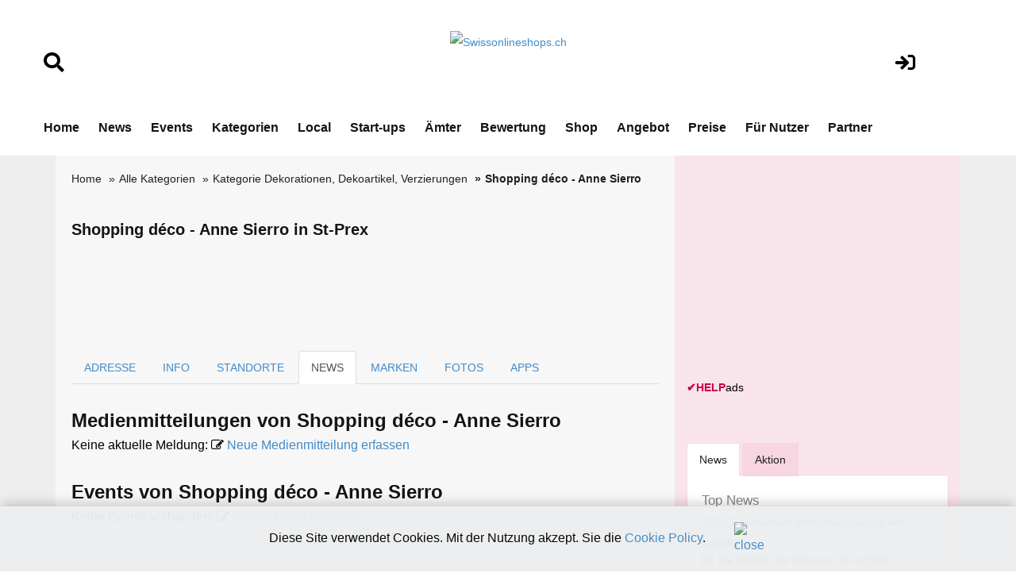

--- FILE ---
content_type: text/html; charset=utf-8
request_url: https://www.google.com/recaptcha/api2/aframe
body_size: 268
content:
<!DOCTYPE HTML><html><head><meta http-equiv="content-type" content="text/html; charset=UTF-8"></head><body><script nonce="5RPeGnEVMVcBR2okpnjXsQ">/** Anti-fraud and anti-abuse applications only. See google.com/recaptcha */ try{var clients={'sodar':'https://pagead2.googlesyndication.com/pagead/sodar?'};window.addEventListener("message",function(a){try{if(a.source===window.parent){var b=JSON.parse(a.data);var c=clients[b['id']];if(c){var d=document.createElement('img');d.src=c+b['params']+'&rc='+(localStorage.getItem("rc::a")?sessionStorage.getItem("rc::b"):"");window.document.body.appendChild(d);sessionStorage.setItem("rc::e",parseInt(sessionStorage.getItem("rc::e")||0)+1);localStorage.setItem("rc::h",'1769813900296');}}}catch(b){}});window.parent.postMessage("_grecaptcha_ready", "*");}catch(b){}</script></body></html>